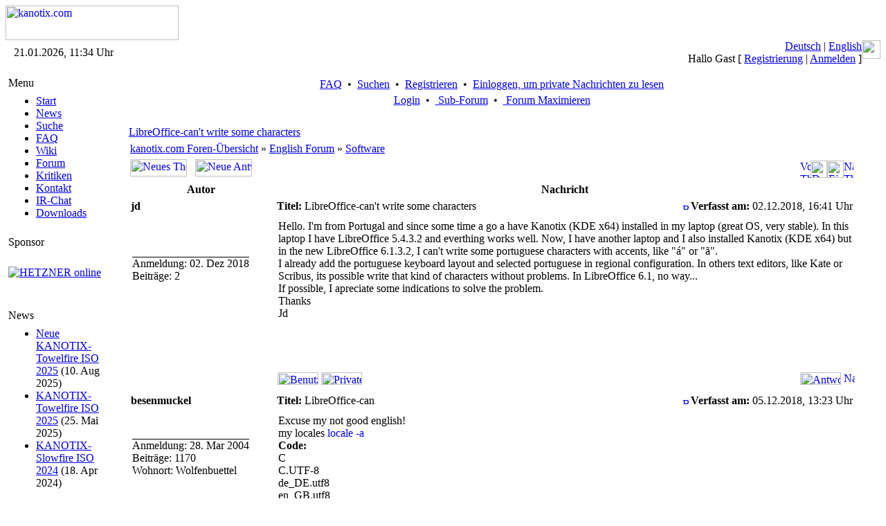

--- FILE ---
content_type: text/html; charset=iso-8859-15
request_url: https://kanotix.net/PNphpBB2-viewtopic-t-28044-view-previous-sid-de26d653fbb7c51bbd7b33706a3eeabf.html
body_size: 46247
content:
<!DOCTYPE HTML PUBLIC "-//W3C//DTD HTML 4.01 Transitional//EN">
<html lang="de_DE">
<head>
<meta http-equiv="Content-Type" content="text/html; charset=ISO-8859-15">
<meta name="DESCRIPTION" content="GNU Linux Live system based on Debian, optimized for HD-install and high performance">
<meta name="ROBOTS" content="INDEX,FOLLOW">
<meta name="resource-type" content="document">
<meta http-equiv="expires" content="0">
<meta name="author" content="kanotix.com">
<meta name="copyright" content="Copyright (c) 2004 by kanotix.com">
<meta name="revisit-after" content="1 days">
<meta name="distribution" content="Global">
<meta name="generator" content="PostNuke 0.7.6.4 - http://postnuke.com" >
<meta name="rating" content="General">
<meta name="KEYWORDS" content="high, performance, operating, system, linux, unix, debian, live-cd, opensource, amd64, os, gnu, kanotix, hardware, detection, video, audio, network, high-tech">
<title>Thema anzeigen - LibreOffice-can't write some characters :: kanotix.com :: GNU Linux Live system based on Debian, optimized for HD-install and high performance</title>
<link rel="alternate" href="xBackends.php?feedtype=rss2&amp;feedlang=eng" type="application/rss+xml" title="English News" />
<link rel="alternate" href="xBackends.php?feedtype=rss2&amp;feedlang=eng&amp;feedtype=PNphpBB2&amp;f=6,29,30,31,32,33,34,36" type="application/rss+xml" title="English Forum" />
<link rel="alternate" href="xBackends.php?feedtype=rss2&amp;feedlang=deu" type="application/rss+xml" title="Deutsche News" />
<link rel="alternate" href="xBackends.php?feedtype=rss2&amp;feedlang=deu&amp;feedtype=PNphpBB2&amp;f=3,13,15,16,17,18,19,20,21,22,23,24,25,26,35" type="application/rss+xml" title="Deutsches Forum" />
<link rel="icon" href="themes/SilverEngine/images/icon.png" type="image/png">
<link rel="shortcut icon" href="themes/SilverEngine/images/favicon.ico">
<link rel="StyleSheet" href="themes/SilverEngine/style/style.css" type="text/css">
<style type="text/css">
@import url("themes/SilverEngine/style/style.css");
</style>
<script type="text/javascript" src="javascript/showimages.js"></script>
<script type="text/javascript" src="javascript/openwindow.js"></script>
<link rel="StyleSheet" href="./modules/PNphpBB2/templates/PNTheme/styles/SilverEngine.css" type="text/css">


</head>
<body>
<table width="100%" border="0" cellspacing="0" cellpadding="0"><tr><td><a href="https://kanotix.net/index.html"><span class="logo"><img src="themes/SilverEngine/images/logo.gif" width="250" height="50" alt="kanotix.com" /></span></a></td></tr></table><table width="100%" border="0" cellspacing="0" cellpadding="0"><tr valign="top"><td class="bar-top-left" style="width:168px;text-align:center;" valign="middle">21.01.2026, 11:34 Uhr</td><td class="bar-top-middle" style="text-align:right" valign="right"><a href="https://kanotix.net/changelang-deu.html">Deutsch</a> | <a href="https://kanotix.net/changelang-eng.html">English</a><br />Hallo Gast [ <a href="https://kanotix.net/user.html">Registrierung</a> | <a href="https://kanotix.net/User-Login.html">Anmelden</a> ]</td><td><img alt="" src="themes/SilverEngine/images/bar_top_right.gif" width="27"/></td></tr><tr valign="top"><td><img alt="" src="themes/SilverEngine/images/spacer_top_left.gif" width="168" height="13" /></td><td class="spacer-top-middle"><img alt="" src="themes/SilverEngine/images/spacer.gif" height="13" /></td><td><img alt="" src="themes/SilverEngine/images/spacer_top_right.gif" width="27" height="13" /></td></tr><tr valign="top"><td class="menu-middle-left" style="width:168px;text-align:center;" valign="top"><!-- Start Left Side Block -->
<table width="100%" border="0" cellspacing="0" cellpadding="0">  
	<tr>
		<td align="left" valign="top">  
			<table width="90%" border="0" cellspacing="0" cellpadding="4">  
		 		<tr>
					<td class="menu-title">
						Menu
					</td>
				</tr>
			</table>
		</td>  
	</tr>
	<tr>
		<td align="left" valign="top">
			<table width="90%" border="0" cellspacing="0" cellpadding="4">  
		 		<tr>
					<td class="pn-normal">
						<ul><li><a href="https://kanotix.net/index.html" title="Start">Start</a></li>
<li><a href="https://kanotix.net/module-News.html" title="News">News</a></li>
<li><a href="https://kanotix.net/module-Search.html" title="Suche">Suche</a></li>
<li><a href="https://kanotix.net/module-FAQ.html" title="FAQ">FAQ</a></li>
<li><a href="https://kanotix.net/module-pnWikka.html" title="Wiki">Wiki</a></li>
<li><a href="https://kanotix.net/module-PNphpBB2.html" title="Forum">Forum</a></li>
<li><a href="https://kanotix.net/module-Reviews.html" title="Kritiken">Kritiken</a></li>
<li><a href="https://kanotix.net/vpContact.html" title="Kontakt">Kontakt</a></li>
<li><a href="https://webchat.oftc.net/?nick=Kanotix-Web...&channels=kanotix&prompt=1" title="IRChat">IR-Chat</a></li>
<!--<li><a href="http://galerie.kanotix.de" title="Galerie">Galerie</a></li> -->
<li><a href="http://iso.kanotix.com"
title="Downloads">Downloads</a></li>
<!--<li><a href="http://linux.mathematik.tu-darmstadt.de/pub/linux/distributions/kanotix/KANOTIX-nightly/"
title="Downloads">Downloads</a></li>-->
<!-- <li><a href="https://kanotix.net/module-Downloads.html" title="Downloads">Downloads</a></li>-->
</ul>
					</td>
				</tr>
			</table>
		</td>
	</tr>
</table>
<!-- End Left Side Block --><!-- Start Left Side Block -->
<table width="100%" border="0" cellspacing="0" cellpadding="0">  
	<tr>
		<td align="left" valign="top">  
			<table width="90%" border="0" cellspacing="0" cellpadding="4">  
		 		<tr>
					<td class="menu-title">
						Sponsor
					</td>
				</tr>
			</table>
		</td>  
	</tr>
	<tr>
		<td align="left" valign="top">
			<table width="90%" border="0" cellspacing="0" cellpadding="4">  
		 		<tr>
					<td class="pn-normal">
						<br /><a href="http://hetzner.de"><img src="images/logo_hetzner.png" alt="HETZNER online"/></a><br /><br />
<!--
<strong>Downloads</strong><br /><br />
<strong>Stable Releases</strong><br /><a href="https://kanotix.net/module-Downloads.html">2005-04</a><br /><a href="https://kanotix.net/module-Downloads.html">2005-04-lite</a><br /><a href="https://kanotix.net/module-Downloads.html">64-2005-04-lite</a><br />
-->
<!--
<strong>Kanotix Hellfire</strong><br />
<a href="http://debian.tu-bs.de/kanotix/KANOTIX-Hellfire-2011-05/kanotix-2.6.38.iso">32 bit</a>
<br />
<a href="http://debian.tu-bs.de/kanotix/KANOTIX-Hellfire-2011-05/kanotix64-2.6.38.iso">64 bit</a>
<br />
<a href="http://debian.tu-bs.de/kanotix/KANOTIX-Hellfire-2011-05/kanotix-hellfire-2.6.38.iso">2 in 1</a>
-->
<!--
<br /><strong>Stable Kernels</strong><br /><a href="http://debian.tu-bs.de/project/kanotix/kernel/kernel-2.6.18.1-kanotix-1.zip">2.6.18.1-kanotix-1</a>
-->
<br />
					</td>
				</tr>
			</table>
		</td>
	</tr>
</table>
<!-- End Left Side Block --><!-- Start Left Side Block -->
<table width="100%" border="0" cellspacing="0" cellpadding="0">  
	<tr>
		<td align="left" valign="top">  
			<table width="90%" border="0" cellspacing="0" cellpadding="4">  
		 		<tr>
					<td class="menu-title">
						News
					</td>
				</tr>
			</table>
		</td>  
	</tr>
	<tr>
		<td align="left" valign="top">
			<table width="90%" border="0" cellspacing="0" cellpadding="4">  
		 		<tr>
					<td class="pn-normal">
						<ul><li><span class="pn-sub"><a href="https://kanotix.net/Article271.html">Neue KANOTIX-Towelfire ISO 2025</a>
                (10. Aug 2025)</span></li>
<li><span class="pn-sub"><a href="https://kanotix.net/Article268.html">KANOTIX-Towelfire ISO 2025</a>
                (25. Mai 2025)</span></li>
<li><span class="pn-sub"><a href="https://kanotix.net/Article266.html">KANOTIX-Slowfire ISO 2024</a>
                (18. Apr 2024)</span></li>
</ul>
					</td>
				</tr>
			</table>
		</td>
	</tr>
</table>
<!-- End Left Side Block --></td><td valign="top" style="text-align:center"><table><tr><td valign="top"><div class="central-area">

<a name="top" id="top"></a>


<table class="bodyline" width="100%" cellspacing="0" cellpadding="0" border="0">
  <tr>
    <td align="center" valign="top">
      <table class="navbar" width="100%" cellspacing="1" cellpadding="2" border="0">
        <tr align="center">
          <td>
            <a href="https://kanotix.net/PNphpBB2-faq-sid-fe519e7389863bb66866163585aa9bb8.html"> FAQ</a>&nbsp; &#8226;&nbsp;
            <a href="https://kanotix.net/PNphpBB2-search-sid-fe519e7389863bb66866163585aa9bb8.html"> Suchen</a>&nbsp; &#8226;&nbsp;
            <a href="https://kanotix.net/user.html"> Registrieren</a>&nbsp; &#8226;&nbsp;
            <a href="https://kanotix.net/PNphpBB2-privmsg-folder-inbox-sid-fe519e7389863bb66866163585aa9bb8.html"> Einloggen, um private Nachrichten zu lesen</a>
          </td>
        </tr>
        <tr align="center">
          <td>
            <a href="https://kanotix.net/PNphpBB2-login-sid-fe519e7389863bb66866163585aa9bb8.html"> Login</a>
            &nbsp;&#8226; &nbsp;<a href="https://kanotix.net/PNphpBB2-index-subforum-1-sid-fe519e7389863bb66866163585aa9bb8.html"> Sub-Forum</a>
            &nbsp;&#8226; &nbsp;<a href="https://kanotix.net/PNphpBB2-index-minmax-1-sid-fe519e7389863bb66866163585aa9bb8.html"> Forum Maximieren</a>
          </td>
        </tr>
      </table>
	      <br clear="all">

			<table width="100%" border="0" cellspacing="0" cellpadding="5">
				<tr>
					<td>

<table width="100%" border="0" cellspacing="0" cellpadding="2">
  <tr>
    <td class="nav" align="left" valign="top">
      <a href="index.php?name=PNphpBB2&amp;file=viewtopic&amp;t=27942&amp;start=0&amp;postdays=0&amp;postorder=asc&amp;highlight=&amp;sid=fe519e7389863bb66866163585aa9bb8"><span class="maintitle">LibreOffice-can't write some characters</span></a>
      <br/>
    </td>
    <!-- <td class="gensmall" align="right" valign="bottom"><a href="https://kanotix.net/PNphpBB2-viewtopic-t-27942-view-next-sid-fe519e7389863bb66866163585aa9bb8.html">Nächstes Thema anzeigen</a><br />
<a href="https://kanotix.net/PNphpBB2-viewtopic-t-27942-view-previous-sid-fe519e7389863bb66866163585aa9bb8.html">Vorheriges Thema anzeigen</a><br />
<a href="https://kanotix.net/PNphpBB2-printview-t-27942-start-0-sid-fe519e7389863bb66866163585aa9bb8.html" target="_blank" title="Druckerfreundliche Version">Druckerfreundliche Version</a><br />
<br />
<strong></strong><br />
</td> -->
  </tr>
</table>

<table width="100%" cellspacing="2" cellpadding="2" border="0">
  <tr>
    <td class="nav" valign="top" width="100%">
      <a href="https://kanotix.net/PNphpBB2-index-sid-fe519e7389863bb66866163585aa9bb8.html" class="nav">kanotix.com Foren-Übersicht</a>&nbsp;&raquo;&nbsp;<a href="https://kanotix.net/PNphpBB2-index-c-5-sid-fe519e7389863bb66866163585aa9bb8.html" class="nav">English Forum</a>&nbsp;&raquo;&nbsp;<a href="https://kanotix.net/PNphpBB2-viewforum-f-32-sid-fe519e7389863bb66866163585aa9bb8.html" class="nav">Software</a>
    </td>
    <td align="right"></td>
  </tr>
  <tr>
    <td align="left" nowrap="nowrap">
      <a href="https://kanotix.net/PNphpBB2-posting-mode-newtopic-f-32-sid-fe519e7389863bb66866163585aa9bb8.html"><img src="./modules/PNphpBB2/templates/PNTheme/images/lang_english/post.gif" width="82" height="25" border="0" alt="Neues Thema eröffnen" title="Neues Thema eröffnen" /></a>&nbsp;&nbsp;&nbsp;<a href="https://kanotix.net/PNphpBB2-posting-mode-reply-t-27942-sid-fe519e7389863bb66866163585aa9bb8.html"><img src="./modules/PNphpBB2/templates/PNTheme/images/lang_english/reply.gif" width="82" height="25" border="0" alt="Neue Antwort erstellen" title="Neue Antwort erstellen" /></a>
    </td>
    <td nowrap="nowrap">
      <table width="100%" border="0" cellspacing="0" cellpadding="0">
<tr>
<td><a href="https://kanotix.net/PNphpBB2-viewtopic-t-27942-view-previous-sid-fe519e7389863bb66866163585aa9bb8.html"><img src="./modules/PNphpBB2/templates/PNTheme/images/topic_previous.gif" width="15" height="25" alt="Vorheriges Thema anzeigen" title="Vorheriges Thema anzeigen" border="0" /></a></td>
<td></td>
<td><a href="https://kanotix.net/PNphpBB2-printview-t-27942-start-0-sid-fe519e7389863bb66866163585aa9bb8.html" target="_blank"><img src="./modules/PNphpBB2/templates/PNTheme/images/topic_print.gif" width="24" height="25" border="0" alt="Druckerfreundliche Version" title="Druckerfreundliche Version" /></a></td>
<td></td>
<td><a href="https://kanotix.net/PNphpBB2-privmsg-folder-inbox-sid-fe519e7389863bb66866163585aa9bb8.html"><img src="./modules/PNphpBB2/templates/PNTheme/images/pm_no_new.gif" width="24" height="25" border="0" alt="Einloggen, um private Nachrichten zu lesen" title="Einloggen, um private Nachrichten zu lesen" /></a></td>
<td><a href="https://kanotix.net/PNphpBB2-viewtopic-t-27942-view-next-sid-fe519e7389863bb66866163585aa9bb8.html"><img src="./modules/PNphpBB2/templates/PNTheme/images/topic_next.gif" width="14" height="25" alt="Nächstes Thema anzeigen" title="Nächstes Thema anzeigen" border="0" /></a></td>
</tr>
</table>

    </td>
  </tr>
</table>

<table class="forumline" width="100%" cellspacing="1" border="0">
  
  <tr>
    <th class="th" width="20%">Autor</th>
    <th class="th" width="80%">Nachricht</th>
  </tr>
  <tr>
    <td class="row1">
      <table width="100%" border="0" cellpadding="3" cellspacing="0">
        <tr>
          <td valign="middle">
            <span class="name"><a name="180866"></a><strong>jd</strong></span>
          </td>
        </tr>
      </table>
    </td>
    <td class="row1">
      <table width="100%" border="0" cellpadding="3" cellspacing="0">
        <tr>
					<td width="100%" class="postdetails">
            <span style="float:left;"><b>Titel:</b> LibreOffice-can't write some characters&nbsp;</span>
            <span style="float:right;"><a href="index.php?name=PNphpBB2&amp;file=viewtopic&amp;p=180866&amp;sid=fe519e7389863bb66866163585aa9bb8#180866"><img src="./modules/PNphpBB2/templates/PNTheme/images/icon_minipost.gif" width="12" height="9" alt="Beitrag" title="Beitrag" border="0"  /></a><b>Verfasst am:</b> 02.12.2018, 16:41 Uhr</span>
          </td>
				</tr>
      </table>
    </td>
  </tr>
  <tr>
    <td valign="top" class="row1" rowspan="2">
      <table width="100%" border="0" cellpadding="5" cellspacing="0">
        <tr>
          <td>
            <span class="postdetails"><br />
            <br /><br />
            <span style="border-top-style: solid; border-top-width: 1px">Anmeldung: 02. Dez 2018</span><br />
            Beiträge: 2<br />
            <br />
            </span>
            <!-- <img src="./modules/PNphpBB2/templates/PNTheme/images/spacer.gif" alt="" width="150" height="1" /> -->
          </td>
        </tr>
      </table>
    </td>
    <td class="row1">
      <table width="100%" cellpadding="5" cellspacing="0">
        <tr>
          <td valign="top" class="postbody">Hello. I'm from Portugal and since some time a go a have Kanotix (KDE x64) installed in my laptop (great OS, very stable). In this laptop I have LibreOffice 5.4.3.2 and everthing works well. Now, I have another laptop and I also installed Kanotix (KDE x64) but in the new LibreOffice 6.1.3.2, I can't write some portuguese characters with accents, like &quot;á&quot;  or &quot;ã&quot;.
<br />
I already add the portuguese keyboard layout and selected portuguese in regional configuration. In others text editors, like Kate or Scribus, its possible write that kind of characters without problems. In LibreOffice 6.1, no way...
<br />
If possible, I apreciate some indications to solve the problem.
<br />
Thanks
<br />
Jd</td>
        </tr>
        <tr>
          <td height="40" valign="bottom" class="genmed">
          <!-- Begin PNphpBB2 Attachment Mod -->

<style type="text/css">
<!--
td.attachrow		{ font: normal 11px Verdana, Arial, Helvetica, sans-serif; color : #000000; border-color : #000000; }
td.attachheader     { font: normal 11px Verdana, Arial, Helvetica, sans-serif; color : #000000; border-color : #000000; background-color: #D1D7DC; }
table.attachtable	{ font: normal 12px Verdana, Arial, Helvetica, sans-serif; color : #000000; border-color : #000000;	border-collapse : collapse; }
-->
</style>


          <!-- End PNphpBB2 Attachment Mod -->
            <span class="postbody"></span>
            <span class="gensmall"></span>
          </td>
        <tr>
        <tr>
	        <td class="gensmall" align="right">  &nbsp;</td>
	      </tr>
      </table>
    </td>
  </tr>
  <tr>
    <td valign="bottom" nowrap="nowrap" class="row1">
      <div class="gensmall" style="float:left">&nbsp;<a href="https://kanotix.net/PNphpBB2-profile-mode-viewprofile-u-13382-sid-fe519e7389863bb66866163585aa9bb8.html"><img src="./modules/PNphpBB2/templates/PNTheme/images/lang_english/icon_profile.gif" width="59" height="18" alt="Benutzer-Profile anzeigen" title="Benutzer-Profile anzeigen" border="0" /></a> <a href="https://kanotix.net/PNphpBB2-privmsg-mode-post-u-13382-sid-fe519e7389863bb66866163585aa9bb8.html"><img src="./modules/PNphpBB2/templates/PNTheme/images/lang_english/icon_pm.gif" width="59" height="18" alt="Private Nachricht senden" title="Private Nachricht senden" border="0" /></a>      &nbsp;</div>
      <div class="gensmall" style="float:right"><a href="https://kanotix.net/PNphpBB2-posting-mode-quote-p-180866-sid-fe519e7389863bb66866163585aa9bb8.html"><img src="./modules/PNphpBB2/templates/PNTheme/images/lang_english/icon_quote.gif" width="59" height="18" alt="Antworten mit Zitat" title="Antworten mit Zitat" border="0" /></a>  <a href="#top"><img src="./modules/PNphpBB2/templates/PNTheme/images/icon_up.gif" width="16" height="18" border="0" alt="Nach oben" title="Nach oben" /></a></div>
    </td>
  </tr>

  <tr>
    <td colspan="2" height="1"><img src="./modules/PNphpBB2/templates/PNTheme/images/spacer.gif" alt="" width="1" height="1" border="0"/></td>
  </tr>
  <tr>
    <td class="row2">
      <table width="100%" border="0" cellpadding="3" cellspacing="0">
        <tr>
          <td valign="middle">
            <span class="name"><a name="180870"></a><strong>besenmuckel</strong></span>
          </td>
        </tr>
      </table>
    </td>
    <td class="row2">
      <table width="100%" border="0" cellpadding="3" cellspacing="0">
        <tr>
					<td width="100%" class="postdetails">
            <span style="float:left;"><b>Titel:</b> LibreOffice-can&nbsp;</span>
            <span style="float:right;"><a href="index.php?name=PNphpBB2&amp;file=viewtopic&amp;p=180870&amp;sid=fe519e7389863bb66866163585aa9bb8#180870"><img src="./modules/PNphpBB2/templates/PNTheme/images/icon_minipost.gif" width="12" height="9" alt="Beitrag" title="Beitrag" border="0"  /></a><b>Verfasst am:</b> 05.12.2018, 13:23 Uhr</span>
          </td>
				</tr>
      </table>
    </td>
  </tr>
  <tr>
    <td valign="top" class="row2" rowspan="2">
      <table width="100%" border="0" cellpadding="5" cellspacing="0">
        <tr>
          <td>
            <span class="postdetails"><br />
            <img src="./modules/PNphpBB2/images/avatars/upload/101358962650dc7d91b71bd.gif" alt="" border="0" /><br /><br />
            <span style="border-top-style: solid; border-top-width: 1px">Anmeldung: 28. Mar 2004</span><br />
            Beiträge: 1170<br />
            Wohnort: Wolfenbuettel<br />
            </span>
            <!-- <img src="./modules/PNphpBB2/templates/PNTheme/images/spacer.gif" alt="" width="150" height="1" /> -->
          </td>
        </tr>
      </table>
    </td>
    <td class="row2">
      <table width="100%" cellpadding="5" cellspacing="0">
        <tr>
          <td valign="top" class="postbody">Excuse my not good english!
<br />
my locales   <span style="color: blue"> locale -a</span>
<br />
<div class="codetitle"><b>Code:</b></div><div class="codecontent">C
<br />
C.UTF-8
<br />
de_DE.utf8
<br />
en_GB.utf8
<br />
en_US.utf8
<br />
POSIX
<br />
pt_PT.utf8</div>
<br />
package <span style="font-weight: bold">kde-l10n-pt</span> Installed. language pt for KDE. but not necessarily required
<br />
In the system settings - Add keyboard.  to change the order
<br />
Or Change the keyboard also in the panel on flag
<br />
for ã
<br />
Keyboard key <span style="font-weight: bold">Alt Gr</span> + <span style="font-weight: bold">~</span>    then release and keyboard key <span style="font-weight: bold">a</span>
<br />
for á
<br />
Keyboard key <span style="font-weight: bold">right win button</span> + <span style="font-weight: bold">' </span>   then release and keyboard key <span style="font-weight: bold">a</span></td>
        </tr>
        <tr>
          <td height="40" valign="bottom" class="genmed">
          <!-- Begin PNphpBB2 Attachment Mod -->

<style type="text/css">
<!--
td.attachrow		{ font: normal 11px Verdana, Arial, Helvetica, sans-serif; color : #000000; border-color : #000000; }
td.attachheader     { font: normal 11px Verdana, Arial, Helvetica, sans-serif; color : #000000; border-color : #000000; background-color: #D1D7DC; }
table.attachtable	{ font: normal 12px Verdana, Arial, Helvetica, sans-serif; color : #000000; border-color : #000000;	border-collapse : collapse; }
-->
</style>

	<br /><br />

	<div align="center"><hr width="95%" /></div>
	<table width="95%" border="1" cellpadding="2" cellspacing="0" class="attachtable" align="center">
	<tr>
		<td width="100%" colspan="2" class="attachheader" align="center"><b><span class="gen">lo_pt_1.png</span></b></td>
	</tr>
	<tr>
		<td width="15%" class="attachrow"><span class="genmed">&nbsp;Beschreibung:</span></td>
		<td width="75%" class="attachrow">
			<table width="100%" border="0" cellpadding="0" cellspacing="4" align="center">
			<tr>
				<td class="attachrow"><span class="genmed"></span></td>
			</tr>
			</table>
		</td>
	</tr>
	<tr>
		<td width="15%" class="attachrow"><span class="genmed">&nbsp;Dateigröße:</span></td>
		<td width="75%" class="attachrow"><span class="genmed">&nbsp;84.71 KB</td>
	</tr>
	<tr>
		<td width="15%" class="attachrow"><span class="genmed">&nbsp;Angeschaut:</span></td>
		<td width="75%" class="attachrow"><span class="genmed">&nbsp;733068 mal</span></td>
	</tr>
	<tr>
		<td colspan="2" align="center"><br /><img src="./modules/PNphpBB2/files/lo_pt_1_131.png" alt="lo_pt_1.png" border="0" /><br /><br /></td>
	</tr>
	</table>
	<div align="center"><hr width="95%" /></div>
	<div align="center"><hr width="95%" /></div>
	<table width="95%" border="1" cellpadding="2" cellspacing="0" class="attachtable" align="center">
	<tr>
		<td width="100%" colspan="2" class="attachheader" align="center"><b><span class="gen">lo_pt_0.png</span></b></td>
	</tr>
	<tr>
		<td width="15%" class="attachrow"><span class="genmed">&nbsp;Beschreibung:</span></td>
		<td width="75%" class="attachrow">
			<table width="100%" border="0" cellpadding="0" cellspacing="4" align="center">
			<tr>
				<td class="attachrow"><span class="genmed"></span></td>
			</tr>
			</table>
		</td>
	</tr>
	<tr>
		<td width="15%" class="attachrow"><span class="genmed">&nbsp;Dateigröße:</span></td>
		<td width="75%" class="attachrow"><span class="genmed">&nbsp;31.93 KB</td>
	</tr>
	<tr>
		<td width="15%" class="attachrow"><span class="genmed">&nbsp;Angeschaut:</span></td>
		<td width="75%" class="attachrow"><span class="genmed">&nbsp;733068 mal</span></td>
	</tr>
	<tr>
		<td colspan="2" align="center"><br /><img src="./modules/PNphpBB2/files/lo_pt_0_627.png" alt="lo_pt_0.png" border="0" /><br /><br /></td>
	</tr>
	</table>
	<div align="center"><hr width="95%" /></div>
	<div align="center"><hr width="95%" /></div>
	<table width="95%" border="1" cellpadding="2" cellspacing="0" class="attachtable" align="center">
	<tr>
		<td width="100%" colspan="2" class="attachheader" align="center"><b><span class="gen">lo_pt_2.png</span></b></td>
	</tr>
	<tr>
		<td width="15%" class="attachrow"><span class="genmed">&nbsp;Beschreibung:</span></td>
		<td width="75%" class="attachrow">
			<table width="100%" border="0" cellpadding="0" cellspacing="4" align="center">
			<tr>
				<td class="attachrow"><span class="genmed"></span></td>
			</tr>
			</table>
		</td>
	</tr>
	<tr>
		<td width="15%" class="attachrow"><span class="genmed">&nbsp;Dateigröße:</span></td>
		<td width="75%" class="attachrow"><span class="genmed">&nbsp;591.62 KB</td>
	</tr>
	<tr>
		<td width="15%" class="attachrow"><span class="genmed">&nbsp;Angeschaut:</span></td>
		<td width="75%" class="attachrow"><span class="genmed">&nbsp;733071 mal</span></td>
	</tr>
	<tr>
		<td colspan="2" align="center"><br /><img src="./modules/PNphpBB2/files/lo_pt_2_167.png" alt="lo_pt_2.png" border="0" /><br /><br /></td>
	</tr>
	</table>
	<div align="center"><hr width="95%" /></div>


          <!-- End PNphpBB2 Attachment Mod -->
            <span class="postbody"><br />_________________<br />probieren geht über studieren</span>
            <span class="gensmall"></span>
          </td>
        <tr>
        <tr>
	        <td class="gensmall" align="right">  &nbsp;</td>
	      </tr>
      </table>
    </td>
  </tr>
  <tr>
    <td valign="bottom" nowrap="nowrap" class="row2">
      <div class="gensmall" style="float:left">&nbsp;<a href="https://kanotix.net/PNphpBB2-profile-mode-viewprofile-u-526-sid-fe519e7389863bb66866163585aa9bb8.html"><img src="./modules/PNphpBB2/templates/PNTheme/images/lang_english/icon_profile.gif" width="59" height="18" alt="Benutzer-Profile anzeigen" title="Benutzer-Profile anzeigen" border="0" /></a> <a href="https://kanotix.net/PNphpBB2-privmsg-mode-post-u-526-sid-fe519e7389863bb66866163585aa9bb8.html"><img src="./modules/PNphpBB2/templates/PNTheme/images/lang_english/icon_pm.gif" width="59" height="18" alt="Private Nachricht senden" title="Private Nachricht senden" border="0" /></a> <a href="mailto:bmlinuxk@online.de"><img src="./modules/PNphpBB2/templates/PNTheme/images/lang_english/icon_email.gif" width="59" height="18" alt="E-Mail senden" title="E-Mail senden" border="0" /></a>     &nbsp;</div>
      <div class="gensmall" style="float:right"><a href="https://kanotix.net/PNphpBB2-posting-mode-quote-p-180870-sid-fe519e7389863bb66866163585aa9bb8.html"><img src="./modules/PNphpBB2/templates/PNTheme/images/lang_english/icon_quote.gif" width="59" height="18" alt="Antworten mit Zitat" title="Antworten mit Zitat" border="0" /></a>  <a href="#top"><img src="./modules/PNphpBB2/templates/PNTheme/images/icon_up.gif" width="16" height="18" border="0" alt="Nach oben" title="Nach oben" /></a></div>
    </td>
  </tr>

  <tr>
    <td colspan="2" height="1"><img src="./modules/PNphpBB2/templates/PNTheme/images/spacer.gif" alt="" width="1" height="1" border="0"/></td>
  </tr>
  <tr>
    <td class="row1">
      <table width="100%" border="0" cellpadding="3" cellspacing="0">
        <tr>
          <td valign="middle">
            <span class="name"><a name="180871"></a><strong>besenmuckel</strong></span>
          </td>
        </tr>
      </table>
    </td>
    <td class="row1">
      <table width="100%" border="0" cellpadding="3" cellspacing="0">
        <tr>
					<td width="100%" class="postdetails">
            <span style="float:left;"><b>Titel:</b> LibreOffice-can&nbsp;</span>
            <span style="float:right;"><a href="index.php?name=PNphpBB2&amp;file=viewtopic&amp;p=180871&amp;sid=fe519e7389863bb66866163585aa9bb8#180871"><img src="./modules/PNphpBB2/templates/PNTheme/images/icon_minipost.gif" width="12" height="9" alt="Beitrag" title="Beitrag" border="0"  /></a><b>Verfasst am:</b> 05.12.2018, 15:40 Uhr</span>
          </td>
				</tr>
      </table>
    </td>
  </tr>
  <tr>
    <td valign="top" class="row1" rowspan="2">
      <table width="100%" border="0" cellpadding="5" cellspacing="0">
        <tr>
          <td>
            <span class="postdetails"><br />
            <img src="./modules/PNphpBB2/images/avatars/upload/101358962650dc7d91b71bd.gif" alt="" border="0" /><br /><br />
            <span style="border-top-style: solid; border-top-width: 1px">Anmeldung: 28. Mar 2004</span><br />
            Beiträge: 1170<br />
            Wohnort: Wolfenbuettel<br />
            </span>
            <!-- <img src="./modules/PNphpBB2/templates/PNTheme/images/spacer.gif" alt="" width="150" height="1" /> -->
          </td>
        </tr>
      </table>
    </td>
    <td class="row1">
      <table width="100%" cellpadding="5" cellspacing="0">
        <tr>
          <td valign="top" class="postbody">By my hardware keyboard de and keyboard pt in the panel on flag.
<br />
for ã
<br />
Keyboard key <span style="color: blue">Alt Gr</span> + <span style="color: blue">~</span> then release and keyboard key <span style="color: blue">a</span>
<br />
for á
<br />
Keyboard key <span style="color: blue">right win button</span> + <span style="color: blue">~</span> then release and keyboard key <span style="color: blue">a</span></td>
        </tr>
        <tr>
          <td height="40" valign="bottom" class="genmed">
          <!-- Begin PNphpBB2 Attachment Mod -->

<style type="text/css">
<!--
td.attachrow		{ font: normal 11px Verdana, Arial, Helvetica, sans-serif; color : #000000; border-color : #000000; }
td.attachheader     { font: normal 11px Verdana, Arial, Helvetica, sans-serif; color : #000000; border-color : #000000; background-color: #D1D7DC; }
table.attachtable	{ font: normal 12px Verdana, Arial, Helvetica, sans-serif; color : #000000; border-color : #000000;	border-collapse : collapse; }
-->
</style>


          <!-- End PNphpBB2 Attachment Mod -->
            <span class="postbody"><br />_________________<br />probieren geht über studieren</span>
            <span class="gensmall"></span>
          </td>
        <tr>
        <tr>
	        <td class="gensmall" align="right">  &nbsp;</td>
	      </tr>
      </table>
    </td>
  </tr>
  <tr>
    <td valign="bottom" nowrap="nowrap" class="row1">
      <div class="gensmall" style="float:left">&nbsp;<a href="https://kanotix.net/PNphpBB2-profile-mode-viewprofile-u-526-sid-fe519e7389863bb66866163585aa9bb8.html"><img src="./modules/PNphpBB2/templates/PNTheme/images/lang_english/icon_profile.gif" width="59" height="18" alt="Benutzer-Profile anzeigen" title="Benutzer-Profile anzeigen" border="0" /></a> <a href="https://kanotix.net/PNphpBB2-privmsg-mode-post-u-526-sid-fe519e7389863bb66866163585aa9bb8.html"><img src="./modules/PNphpBB2/templates/PNTheme/images/lang_english/icon_pm.gif" width="59" height="18" alt="Private Nachricht senden" title="Private Nachricht senden" border="0" /></a> <a href="mailto:bmlinuxk@online.de"><img src="./modules/PNphpBB2/templates/PNTheme/images/lang_english/icon_email.gif" width="59" height="18" alt="E-Mail senden" title="E-Mail senden" border="0" /></a>     &nbsp;</div>
      <div class="gensmall" style="float:right"><a href="https://kanotix.net/PNphpBB2-posting-mode-quote-p-180871-sid-fe519e7389863bb66866163585aa9bb8.html"><img src="./modules/PNphpBB2/templates/PNTheme/images/lang_english/icon_quote.gif" width="59" height="18" alt="Antworten mit Zitat" title="Antworten mit Zitat" border="0" /></a>  <a href="#top"><img src="./modules/PNphpBB2/templates/PNTheme/images/icon_up.gif" width="16" height="18" border="0" alt="Nach oben" title="Nach oben" /></a></div>
    </td>
  </tr>

  <tr>
    <td colspan="2" height="1"><img src="./modules/PNphpBB2/templates/PNTheme/images/spacer.gif" alt="" width="1" height="1" border="0"/></td>
  </tr>
  <tr>
    <td class="row2">
      <table width="100%" border="0" cellpadding="3" cellspacing="0">
        <tr>
          <td valign="middle">
            <span class="name"><a name="180873"></a><strong>jd</strong></span>
          </td>
        </tr>
      </table>
    </td>
    <td class="row2">
      <table width="100%" border="0" cellpadding="3" cellspacing="0">
        <tr>
					<td width="100%" class="postdetails">
            <span style="float:left;"><b>Titel:</b> RE: LibreOffice-can&nbsp;</span>
            <span style="float:right;"><a href="index.php?name=PNphpBB2&amp;file=viewtopic&amp;p=180873&amp;sid=fe519e7389863bb66866163585aa9bb8#180873"><img src="./modules/PNphpBB2/templates/PNTheme/images/icon_minipost.gif" width="12" height="9" alt="Beitrag" title="Beitrag" border="0"  /></a><b>Verfasst am:</b> 06.12.2018, 08:35 Uhr</span>
          </td>
				</tr>
      </table>
    </td>
  </tr>
  <tr>
    <td valign="top" class="row2" rowspan="2">
      <table width="100%" border="0" cellpadding="5" cellspacing="0">
        <tr>
          <td>
            <span class="postdetails"><br />
            <br /><br />
            <span style="border-top-style: solid; border-top-width: 1px">Anmeldung: 02. Dez 2018</span><br />
            Beiträge: 2<br />
            <br />
            </span>
            <!-- <img src="./modules/PNphpBB2/templates/PNTheme/images/spacer.gif" alt="" width="150" height="1" /> -->
          </td>
        </tr>
      </table>
    </td>
    <td class="row2">
      <table width="100%" cellpadding="5" cellspacing="0">
        <tr>
          <td valign="top" class="postbody">Hi
<br />
With key Alt Gr +`~ its ok!
<br />
Thanks a lot!
<br />
jd</td>
        </tr>
        <tr>
          <td height="40" valign="bottom" class="genmed">
          <!-- Begin PNphpBB2 Attachment Mod -->

<style type="text/css">
<!--
td.attachrow		{ font: normal 11px Verdana, Arial, Helvetica, sans-serif; color : #000000; border-color : #000000; }
td.attachheader     { font: normal 11px Verdana, Arial, Helvetica, sans-serif; color : #000000; border-color : #000000; background-color: #D1D7DC; }
table.attachtable	{ font: normal 12px Verdana, Arial, Helvetica, sans-serif; color : #000000; border-color : #000000;	border-collapse : collapse; }
-->
</style>


          <!-- End PNphpBB2 Attachment Mod -->
            <span class="postbody"></span>
            <span class="gensmall"></span>
          </td>
        <tr>
        <tr>
	        <td class="gensmall" align="right">  &nbsp;</td>
	      </tr>
      </table>
    </td>
  </tr>
  <tr>
    <td valign="bottom" nowrap="nowrap" class="row2">
      <div class="gensmall" style="float:left">&nbsp;<a href="https://kanotix.net/PNphpBB2-profile-mode-viewprofile-u-13382-sid-fe519e7389863bb66866163585aa9bb8.html"><img src="./modules/PNphpBB2/templates/PNTheme/images/lang_english/icon_profile.gif" width="59" height="18" alt="Benutzer-Profile anzeigen" title="Benutzer-Profile anzeigen" border="0" /></a> <a href="https://kanotix.net/PNphpBB2-privmsg-mode-post-u-13382-sid-fe519e7389863bb66866163585aa9bb8.html"><img src="./modules/PNphpBB2/templates/PNTheme/images/lang_english/icon_pm.gif" width="59" height="18" alt="Private Nachricht senden" title="Private Nachricht senden" border="0" /></a>      &nbsp;</div>
      <div class="gensmall" style="float:right"><a href="https://kanotix.net/PNphpBB2-posting-mode-quote-p-180873-sid-fe519e7389863bb66866163585aa9bb8.html"><img src="./modules/PNphpBB2/templates/PNTheme/images/lang_english/icon_quote.gif" width="59" height="18" alt="Antworten mit Zitat" title="Antworten mit Zitat" border="0" /></a>  <a href="#top"><img src="./modules/PNphpBB2/templates/PNTheme/images/icon_up.gif" width="16" height="18" border="0" alt="Nach oben" title="Nach oben" /></a></div>
    </td>
  </tr>

  <tr>
    <td colspan="2" height="1"><img src="./modules/PNphpBB2/templates/PNTheme/images/spacer.gif" alt="" width="1" height="1" border="0"/></td>
  </tr>
  
  <tr>
    <td class="cat" colspan="2" height="28">
      <table cellspacing="0" cellpadding="2" border="0" align="center">
        <tr>
          <td>
            <form method="post" action="https://kanotix.net/PNphpBB2-viewtopic-t-27942-start-0-sid-fe519e7389863bb66866163585aa9bb8.html">
            <table cellspacing="0" cellpadding="0" border="0" align="center">
	            <tr align="center">
		            <td nowrap="nowrap">
                  Beiträge vom vorherigen Thema anzeigen:&nbsp;&nbsp;<select name="postdays"><option value="0" selected="selected">Alle Beiträge</option><option value="1">1 Tag</option><option value="7">7 Tage</option><option value="14">2 Wochen</option><option value="30">1 Monat</option><option value="90">3 Monate</option><option value="180">6 Monate</option><option value="364">1 Jahr</option></select>&nbsp;<select name="postorder"><option value="asc" selected="selected">Die ältesten zuerst</option><option value="desc">Die neusten zuerst</option></select>&nbsp;&nbsp;
                  <input type="submit" value="Go" class="catbutton" name="submit" />
                </td>
              </tr>
            </table>
            </form>
          </td>
        </tr>
        <tr align="center">
          <td><form method="post" name="jumpbox" action="https://kanotix.net/PNphpBB2-viewforum-sid-fe519e7389863bb66866163585aa9bb8.html" onSubmit="if(document.jumpbox.f.value == -1){return false;}">
<table cellspacing="0" cellpadding="0" border="0" align="center">
	<tr align="center">
		<td nowrap="nowrap">
      <span class="gensmall">
        Gehe zu:&nbsp;<select name="f" onchange="if(this.options[this.selectedIndex].value != -1){ forms['jumpbox'].submit() }"><option value="-1">Forum auswählen</option><option value="-1">&nbsp;</option><option value="-1">Forum-Index</option><option value="-1">|--[Allgemeines/Neuigkeiten (de)]</option><option value="3">|&nbsp;&nbsp;&nbsp;|--&nbsp;Alles Neue über Kanotix</option><option value="13">|&nbsp;&nbsp;&nbsp;|--&nbsp;Andere Neuigkeiten/Off Topic</option><option value="15">|&nbsp;&nbsp;&nbsp;|--&nbsp;Was kann besser werden?</option><option value="-1">|--[Tipps und Probleme zum Thema Hard- und Software (de)]</option><option value="16">|&nbsp;&nbsp;&nbsp;|--&nbsp;Installation, Einstellungen, Systempflege</option><option value="17">|&nbsp;&nbsp;&nbsp;|--&nbsp;Laufwerke</option><option value="18">|&nbsp;&nbsp;&nbsp;|--&nbsp;Graphik, Video, Sound</option><option value="19">|&nbsp;&nbsp;&nbsp;|--&nbsp;Schnittstellen</option><option value="20">|&nbsp;&nbsp;&nbsp;|--&nbsp;Netzwerk</option><option value="21">|&nbsp;&nbsp;&nbsp;|--&nbsp;Sonstiges</option><option value="39">|&nbsp;&nbsp;&nbsp;|--&nbsp;HowTo</option><option value="-1">|--[Software (de)]</option><option value="22">|&nbsp;&nbsp;&nbsp;|--&nbsp;Kommunikation</option><option value="23">|&nbsp;&nbsp;&nbsp;|--&nbsp;Anwendungen</option><option value="24">|&nbsp;&nbsp;&nbsp;|--&nbsp;Entwicklung</option><option value="35">|&nbsp;&nbsp;&nbsp;|--&nbsp;Scripte</option><option value="38">|&nbsp;&nbsp;&nbsp;|--&nbsp;Kanotix User Remaster</option><option value="-1">|--[Kanotix-Forum und Website (de)]</option><option value="25">|&nbsp;&nbsp;&nbsp;|--&nbsp;Tipps, Hinweise, Vorschläge zum Forum</option><option value="26">|&nbsp;&nbsp;&nbsp;|--&nbsp;Test-Forum</option><option value="40">|&nbsp;&nbsp;&nbsp;|--&nbsp;Diskussionen über Wikiartikel</option><option value="-1">|--[English Forum]</option><option value="6">|&nbsp;&nbsp;&nbsp;|--&nbsp;General Support</option><option value="29">|&nbsp;&nbsp;&nbsp;|--&nbsp;Installation</option><option value="30">|&nbsp;&nbsp;&nbsp;|--&nbsp;Networking</option><option value="31">|&nbsp;&nbsp;&nbsp;|--&nbsp;Hardware</option><option value="32"selected="selected">|&nbsp;&nbsp;&nbsp;|--&nbsp;Software</option><option value="33">|&nbsp;&nbsp;&nbsp;|--&nbsp;Kanotix Requests</option><option value="34">|&nbsp;&nbsp;&nbsp;|--&nbsp;Anything goes</option><option value="-1">|--[News]</option><option value="8">|&nbsp;&nbsp;&nbsp;|--&nbsp;All the news about Kanotix</option><option value="-1">|--[Suggestions]</option><option value="12">|&nbsp;&nbsp;&nbsp;|--&nbsp;Forum Suggestions</option><option value="-1">|--[Archive]</option><option value="37">|&nbsp;&nbsp;&nbsp;|--&nbsp;Nicht mehr aktuelle Beiträge</option></select><input type="hidden" name="sid" value="fe519e7389863bb66866163585aa9bb8" /><input type="hidden" name="op" value="modload" /><input type="hidden" name="name" value=PNphpBB2 /><input type="hidden" name="file" value="viewforum" /><input type="hidden" name="sid" value="sid=fe519e7389863bb66866163585aa9bb8" />&nbsp;
        <input type="submit" value="Go" class="liteoption" />
      </span>
    </td>
	</tr>
</table>
</form>

</td>
        </tr>
      </table>
    </td>
  </tr>
</table>

<table width="100%" cellspacing="2" cellpadding="2" border="0">
  <tr>
    <td colspan="3" align="right" valign="top">
      <div class="gensmall">Alle Zeiten sind GMT + 1 Stunde</div>
    </td>
  </tr>
  <tr>
    <td align="left" nowrap="nowrap">
      <a href="https://kanotix.net/PNphpBB2-posting-mode-newtopic-f-32-sid-fe519e7389863bb66866163585aa9bb8.html"><img src="./modules/PNphpBB2/templates/PNTheme/images/lang_english/post.gif" width="82" height="25" border="0" alt="Neues Thema eröffnen" title="Neues Thema eröffnen" /></a>&nbsp;&nbsp;&nbsp;<a href="https://kanotix.net/PNphpBB2-posting-mode-reply-t-27942-sid-fe519e7389863bb66866163585aa9bb8.html"><img src="./modules/PNphpBB2/templates/PNTheme/images/lang_english/reply.gif" width="82" height="25" border="0" alt="Neue Antwort erstellen" title="Neue Antwort erstellen" /></a>
    </td>
    <td colspan="2" nowrap="nowrap"><table width="100%" border="0" cellspacing="0" cellpadding="0">
<tr>
<td><a href="https://kanotix.net/PNphpBB2-viewtopic-t-27942-view-previous-sid-fe519e7389863bb66866163585aa9bb8.html"><img src="./modules/PNphpBB2/templates/PNTheme/images/topic_previous.gif" width="15" height="25" alt="Vorheriges Thema anzeigen" title="Vorheriges Thema anzeigen" border="0" /></a></td>
<td></td>
<td><a href="https://kanotix.net/PNphpBB2-printview-t-27942-start-0-sid-fe519e7389863bb66866163585aa9bb8.html" target="_blank"><img src="./modules/PNphpBB2/templates/PNTheme/images/topic_print.gif" width="24" height="25" border="0" alt="Druckerfreundliche Version" title="Druckerfreundliche Version" /></a></td>
<td></td>
<td><a href="https://kanotix.net/PNphpBB2-privmsg-folder-inbox-sid-fe519e7389863bb66866163585aa9bb8.html"><img src="./modules/PNphpBB2/templates/PNTheme/images/pm_no_new.gif" width="24" height="25" border="0" alt="Einloggen, um private Nachrichten zu lesen" title="Einloggen, um private Nachrichten zu lesen" /></a></td>
<td><a href="https://kanotix.net/PNphpBB2-viewtopic-t-27942-view-next-sid-fe519e7389863bb66866163585aa9bb8.html"><img src="./modules/PNphpBB2/templates/PNTheme/images/topic_next.gif" width="14" height="25" alt="Nächstes Thema anzeigen" title="Nächstes Thema anzeigen" border="0" /></a></td>
</tr>
</table>
</td>
  </tr>
  <tr>
    <td class="nav" valign="top"></td>
    <td rowspan="2" align="right" valign="top"></td>
  </tr>
  <tr>
    <td class="nav" width="100%">
      &nbsp;<a href="https://kanotix.net/PNphpBB2-index-sid-fe519e7389863bb66866163585aa9bb8.html" class="nav">kanotix.com Foren-Übersicht</a>&nbsp;&raquo;&nbsp;<a href="https://kanotix.net/PNphpBB2-index-c-5-sid-fe519e7389863bb66866163585aa9bb8.html" class="nav">English Forum</a>&nbsp;&raquo;&nbsp;
      <a href="https://kanotix.net/PNphpBB2-viewforum-f-32-sid-fe519e7389863bb66866163585aa9bb8.html" class="nav">Software</a>
    </td>
  </tr>
</table>
<table width="100%" border="0" cellspacing="0" cellpadding="2">
  <tr>
    <td class="gensmall" align="right" valign="top">
      <!-- <strong></strong><br />
<br />
<a href="https://kanotix.net/PNphpBB2-printview-t-27942-start-0-sid-fe519e7389863bb66866163585aa9bb8.html" target="_blank" title="Druckerfreundliche Version">Druckerfreundliche Version</a><br />
<a href="https://kanotix.net/PNphpBB2-viewtopic-t-27942-view-previous-sid-fe519e7389863bb66866163585aa9bb8.html">Vorheriges Thema anzeigen</a><br />
<a href="https://kanotix.net/PNphpBB2-viewtopic-t-27942-view-next-sid-fe519e7389863bb66866163585aa9bb8.html">Nächstes Thema anzeigen</a><br />
-->
      <!-- Du <b>kannst keine</b> Beiträge in dieses Forum schreiben.<br />Du <b>kannst</b> auf Beiträge in diesem Forum <b>nicht</b> antworten.<br />Du <b>kannst</b> deine Beiträge in diesem Forum <b>nicht</b> bearbeiten.<br />Du <b>kannst</b> deine Beiträge in diesem Forum <b>nicht</b> löschen.<br />Du <b>kannst</b> an Umfragen in diesem Forum <b>nicht</b> mitmachen.<br />Du <b>kannst</b> Dateien in diesem Forum <b>nicht</b> posten<br />Du <b>kannst</b> Dateien in diesem Forum herunterladen<br /> -->
    </td>
  </tr>
</table>

<table width="100%" cellpadding="3" cellspacing="1" border="0">
<tr>
<td align="center" class="gensmall" style="text-align:center"><a style="text-decoration:none;" href="http://www.pnphpbb.com" target="_blank"><font color="ff6600"><b><i>PN</i></b></font><font color="0001f0"><b>phpBB2</b></font></a>&nbsp;&copy; 2003-2007&nbsp;<br/><a href="./modules/PNphpBB2/docs/copyrite.html" onclick="window.open('./modules/PNphpBB2/docs/copyrite.html', '_pnphpbb2_credits', 'HEIGHT=250,WIDTH=450,scrollbars=yes');return false;" target="_pnphpbb2_credits"></a> </td>
</tr>
</table>

<a name="bot" id="bot"></a>
					</td>
				</tr>
			</table>
		</td>
	</tr>
</table>


</div></td></tr></table></td><td class="menu-middle-rightborder" valign="top"><img src="themes/SilverEngine/images/spacer.gif" width="1" alt="" height="1" /></td></tr><tr><td><img alt="" src="themes/SilverEngine/images/spacer_bottom_left.gif" width="168" /></td><td class="bar-bottom-middle-spacer"><img alt="" src="themes/SilverEngine/images/spacer.gif" /></td><td><img alt="" src="themes/SilverEngine/images/spacer_bottom_right.gif" width="27" /></td></tr><tr><td><img alt="" src="themes/SilverEngine/images/bar_bottom_left.gif" width="168" /></td><td class="bar-bottom-middle" style="text-align:center">&nbsp;</td><td><img alt="" src="themes/SilverEngine/images/bar_bottom_right.gif" width="27" /></td></tr></table><table width="100%" border="0" cellspacing="0" cellpadding="4"><tr><td class="credits" align="center"><a name="lang"></a><a href="https://kanotix.net/changelang-deu.html">Deutsch</a> | <a href="https://kanotix.net/changelang-eng.html">English</a><br>
Logos and trademarks are the property of their respective owners, comments are property of their posters, the rest is © 2004 - 2006 by <a href="https://kanotix.net/vpContact.html">Jörg Schirottke</a> (Kano).<br>
Consult <a href="https://kanotix.net/module-Legal.html">Impressum and Legal Terms</a> for details. Kanotix is Free Software released under the <a href="http://www.gnu.org/licenses/gpl.txt">GNU/GPL license</a>.<br>
<a href="http://www.postnuke.com/"><img src="images/postnuke.png" alt="This CMS is powered by PostNuke, all themes used at this site are released under the GNU/GPL license. designed and hosted by w3you. Our web server is running on Kanotix64-2006." /></a></td></tr></table>
</body>
</html>